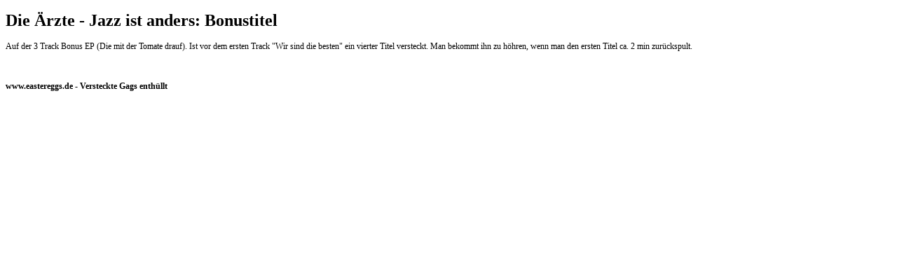

--- FILE ---
content_type: text/html; charset=iso-8859-15
request_url: https://www.mogelpower.de/easter/eggs/print.php?id=827
body_size: 419
content:
<!DOCTYPE html>
<html lang="de">
<head>
    <title>Die Ärzte - Jazz ist anders Easter Eggs</title>
    <link rel=stylesheet type="text/css" href="../inc/style.css">
    <meta name="robots" content="noindex"/>
    <meta http-equiv="content-type" content="text/html; charset=iso-8859-1">
    <meta http-equiv="content-language" content="de">
    <meta name="revisit-after" content="14 days">
</head>
<body>
<h1>Die Ärzte - Jazz ist anders: Bonustitel</h1>

<p style="text-align: justify">
    Auf der 3 Track Bonus EP (Die mit der Tomate drauf). Ist vor dem ersten Track "Wir sind die besten" ein vierter Titel versteckt. Man bekommt ihn zu höhren, wenn man den ersten Titel ca. 2 min zurückspult.</p>

<br><br>
<strong>www.eastereggs.de - Versteckte Gags enthüllt</strong>
</body>
</html>
